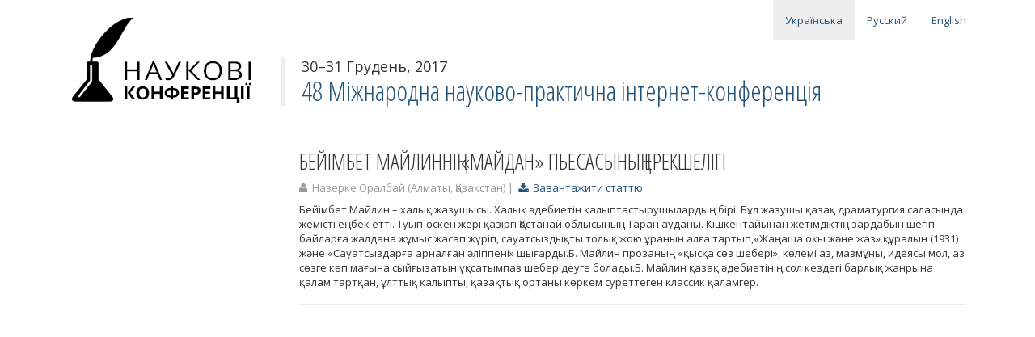

--- FILE ---
content_type: text/html; charset=utf-8
request_url: http://conferences.neasmo.org.ua/uk/art/4126
body_size: 2634
content:
<!DOCTYPE html><html><head><title>БЕЙІМБЕТ МАЙЛИННІҢ «МАЙДАН» ПЬЕСАСЫНЫҢ ЕРЕКШЕЛІГІ | Мистецтво | 48 Міжнародна науково-практична інтернет-конференція – 30-31 Грудень 2017 | Наукові Конференції</title>
<meta content="Бейімбет Майлин – халық жазушысы. Халық әдебиетін қалыптастырушылардың бірі. Бұл жазушы қазақ драматургия саласында жемісті еңбек етті. Туып-өскен жері қазіргі Қостанай облысының Таран ауданы. Кішк..." name="description" /><link href="http://fonts.googleapis.com/css?family=Open+Sans:400,600|Open+Sans+Condensed:300&amp;subset=latin,cyrillic-ext" rel="stylesheet" type="text/css" /><link data-turbolinks-track="true" href="/assets/application-863d322f918d26af92328718cb1427a1.css" media="all" rel="stylesheet" /><script data-turbolinks-track="true" src="/assets/application-5b35cf9bb3d9936afc61f5dd63dcab79.js"></script><meta content="authenticity_token" name="csrf-param" />
<meta content="gYNRmvG1rNDCLRnpUADo1TS5yBm4SOGc7id28LYijrA=" name="csrf-token" /><script type="text/javascript">(function(i,s,o,g,r,a,m){i['GoogleAnalyticsObject']=r;i[r]=i[r]||function(){
(i[r].q=i[r].q||[]).push(arguments)},i[r].l=1*new Date();a=s.createElement(o),
m=s.getElementsByTagName(o)[0];a.async=1;a.src=g;m.parentNode.insertBefore(a,m)
})(window,document,'script','//www.google-analytics.com/analytics.js','ga');
ga('create', 'UA-47699763-1', 'neasmo.org.ua');
ga('require', 'displayfeatures');
ga('send', 'pageview');</script></head><body><div id="wrap"><div class="container"><div class="header"><div class="row"><div class="col-lg-3"><div class="navbar-header"><div class="navbar-brand text-muted"><a href="http://conferences.neasmo.org.ua/uk" title="Наукові Конференції"><img alt="Наукові Конференції" src="/assets/logo-uk-8ca0d71d4ec142d4730cac95f48b0de2.png" /></a></div></div></div><div class="col-lg-9"><div class="row navigation"><div class="col-lg-12"><ul class="nav navbar-nav pull-right"><li class="active"><a href="/uk/art/4126">Українська</a></li><li><a href="/ru/art/4126">Русский</a></li><li><a href="/en/art/4126">English</a></li></ul></div></div><div class="row"><div class="col-lg-12 title"><p class="dates">30&ndash;31 Грудень, 2017</p><h1><a href="/uk/conf/49">48 Міжнародна науково-практична інтернет-конференція</a></h1></div></div></div></div></div><div class="container"><div class="show" id="article"><div class="row"><div class="col-lg-3"></div><div class="col-lg-9"><div class="body"><h2>БЕЙІМБЕТ МАЙЛИННІҢ «МАЙДАН» ПЬЕСАСЫНЫҢ ЕРЕКШЕЛІГІ</h2><p class="text-muted"><i class="fa fa-user"></i>&nbsp; Назерке Оралбай (Алматы, Қазақстан)&nbsp;|&nbsp; <a href="/uploads/article/file/4126/nazerke_mystetstvo_30-31.12.2017.zip"><i class="fa fa-download"></i>&nbsp; Завантажити статтю</a></p><div class="entry"><p>Бейімбет Майлин – халық жазушысы. Халық әдебиетін қалыптастырушылардың бірі. Бұл жазушы қазақ драматургия саласында жемісті еңбек етті. Туып-өскен жері қазіргі Қостанай облысының Таран ауданы. Кішкентайынан жетімдіктің зардабын шегіп байларға жалдана жұмыс жасап жүріп, сауатсыздықты толық жою ұранын алға тартып,«Жаңаша оқы және жаз» құралын (1931) және «Сауатсыздарға арналған әліппені» шығарды.Б. Майлин прозаның «қысқа сөз шебері», көлемі аз, мазмұны, идеясы мол, аз сөзге көп мағына сыйғызатын ұқсатымпаз шебер деуге болады.Б. Майлин қазақ әдебиетінің сол кездегі барлық жанрына қалам тартқан, ұлттық қалыпты, қазақтық ортаны көркем суреттеген классик қаламгер.</p></div></div><hr /><div class="comments"><div id="disqus_thread"></div><script type="text/javascript">var disqus_shortname = 'sci-conf';
var disqus_identifier = 'art-4126';
var disqus_title = 'БЕЙІМБЕТ МАЙЛИННІҢ «МАЙДАН» ПЬЕСАСЫНЫҢ ЕРЕКШЕЛІГІ';
(function() {
    var dsq = document.createElement('script'); dsq.type = 'text/javascript'; dsq.async = true;
    dsq.src = '//' + disqus_shortname + '.disqus.com/embed.js';
    (document.getElementsByTagName('head')[0] || document.getElementsByTagName('body')[0]).appendChild(dsq);
})();</script><noscript>Please enable JavaScript to view the comments </noscript></div></div></div></div></div></div></div><div id="footer"><div class="container"><div class="col-xs-4"><p class="text-muted"><b>Контактні телефони:</b><br /><i class="fa fa-phone"></i>&nbsp;&nbsp; +380 (97) 923 16 58<br /><i class="fa fa-envelope"></i>&nbsp; <a href="mailto:neasmo@gmail.com">Написати листа</a></p></div><div class="col-xs-5"><p class="text-muted"><b>Адреса оргкомітету:</b><br />08401, Київська обл. м. Переяслав-Хмельницький<br>вул. Сухомлинського, 32, гурт. 1, кім. 108.</p></div><div class="col-xs-3"><p class="text-muted text-right">Розробка та підтримка<br /><a href="http://alexponomarenko.com/" target="_blank">Олександр Пономаренко</a><br />2009 &ndash; 2026</p></div></div></div></body></html>